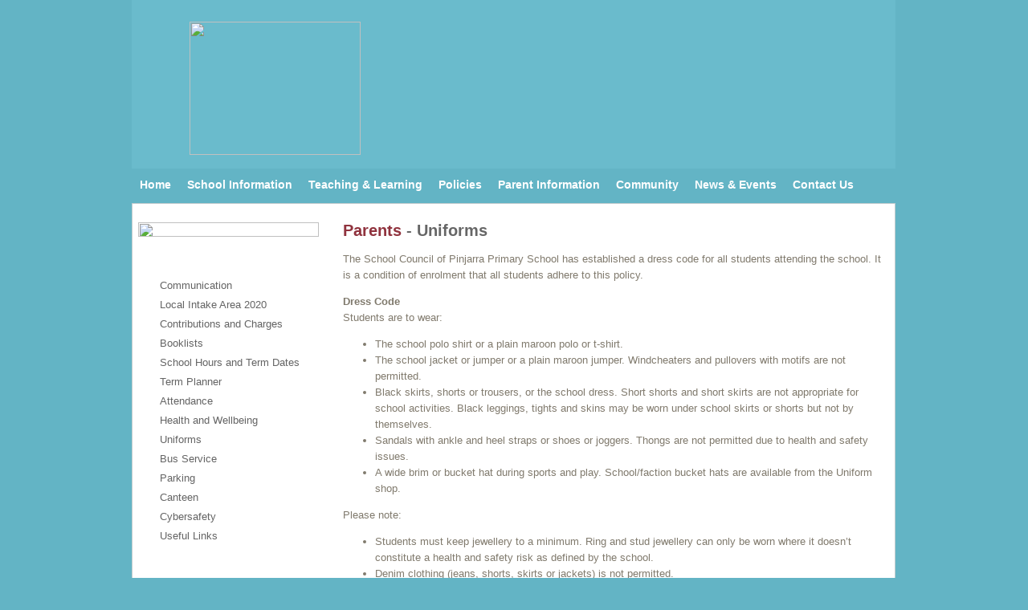

--- FILE ---
content_type: text/html; charset=UTF-8
request_url: http://www.pinjarraps.wa.edu.au/parents.php?id=34
body_size: 4681
content:
<!DOCTYPE html PUBLIC "-//W3C//DTD XHTML 1.0 Transitional//EN" "http://www.w3.org/TR/xhtml1/DTD/xhtml1-transitional.dtd">
<html xmlns="http://www.w3.org/1999/xhtml">
<head>
	<title>Pinjarra Primary School   - Learning</title>
	<meta http-equiv="KEYWORDS" content="">
	<meta http-equiv="DESCRIPTION" content="">

	<LINK REL="stylesheet" TYPE="text/css" HREF="css/css.css">    
    
    <link rel="stylesheet" href="css/lightbox.css" media="screen,projection" type="text/css" />
	<meta http-equiv="Content-Type" content="text/html; charset=iso-8859-1">
    <link rel="apple-touch-icon-precomposed" href="./images/ipadicon.png"/>
	<SCRIPT LANGUAGE="JavaScript">
	<!--
	function checkrequired(which) {
		var pass=true;
		if (document.images) {
			for (i=0;i<which.length;i++) {
				var tempobj=which.elements[i];
				if (tempobj.name.substring(0,8)=="required") {
					if (((tempobj.type=="text"||tempobj.type=="textarea")&& tempobj.value=='')||(tempobj.type.toString().charAt(0)=="s"&& tempobj.selectedIndex==0)) {
						pass=false;
						break;
					}
				}
			}
		}

		if (!pass) {
			shortFieldName=tempobj.name.substring(8,30).toUpperCase();
			alert("Please make sure the "+shortFieldName+" field was properly completed.");
			return false;
		}
		else
		return true;
	}

	function popup(page,w,h) {
		window.open( page , "popup", "width=" + w + ",height=" + h + ",resizable=0,scrollbars=1");
	}

	function submitForm(f) {
		f.submit()
	}

	//  -->
	</script>		
	<!-- JavaScript -->
	<link rel="stylesheet" type="text/css" href="css/xfade2_o.css" />
	<script type="text/javascript" src="scripts/xfade2.js"></script>

<script type="text/javascript">

  var _gaq = _gaq || [];
  _gaq.push(['_setAccount', 'UA-2419955-1']);
  _gaq.push(['_trackPageview']);

  (function() {
    var ga = document.createElement('script'); ga.type = 'text/javascript'; ga.async = true;
    ga.src = ('https:' == document.location.protocol ? 'https://ssl' : 'http://www') + '.google-analytics.com/ga.js';
    var s = document.getElementsByTagName('script')[0]; s.parentNode.insertBefore(ga, s);
  })();

</script>

    <link media="screen" rel="stylesheet" href="http://www.skoolbag.com.au/plugin/css/colorbox.css" />        
<script src="https://ajax.googleapis.com/ajax/libs/jquery/1.6.3/jquery.min.js"></script>
<script src="http://www.skoolbag.com.au/plugin/jquery.colorbox.js"></script>
<script>
$(document).ready(function(){		
      
        $(document).delegate("#newsletter", "click", function(e){
    		$.colorbox({transition:"none", href:'https://www.skoolbag.com.au/webplugin/index.php?cat=1482&schoolid=211', iframe:true, scrolling:false, width:"900px", height:"601px"});                
    		return false;
		});
		
		$(document).delegate("#events", "click", function(e){
    		$.colorbox({transition:"none", href:'https://www.skoolbag.com.au/webplugin/index.php?cat=1481&schoolid=211', iframe:true, scrolling:false, width:"900px", height:"601px"});                
    		return false;
		});
		$(document).delegate("#largebutton", "click", function(e){
    		$.colorbox({transition:"none", href:'https://skoolbag.com.au/webplugin/index.php?schoolid=211', iframe:true, scrolling:false, width:"900px", height:"601px"});                
    		return false;
	})
    
});
</script>


</head>
<body>

<table cellspacing=0 cellpadding=0 border=0 style="width:100%">
<tr>
    <td style="background:url(./images/bgleft.jpg); background-repeat:no-repeat; background-position:top right; width:50%;"></td>
    <td>
        <div id="bodywrapper">
            <div id="header"><div style="padding-top:27px; padding-left:72px;"><img src="images/logo.jpg" width="213" height="166" /></div></div>
            <div id="nav">
                <div id="menu">
			         <ul><li><h2><a href="index.php">Home</a></h2></li></ul>
			         <ul><li><h2><a href="#">School Information</a></h2>
                     <ul><li><a href="ourschool.php?id=140">Public School Review Report</a></li><li><a href="ourschool.php?id=2">About Our School</a></li><li><a href="ourschool.php?id=1">Principal's Welcome</a></li><li><a href="ourschool.php?id=19">School Vision and Beliefs</a></li><li><a href="ourschool.php?id=86">Business Plan</a></li><li><a href="ourschool.php?id=93">Annual Report</a></li><li><a href="ourschool.php?id=123">School Board</a></li><li><a href="ourschool.php?id=92">Enrolments</a></li></ul>                 
         			 </li></ul>			         
                     <ul><li><h2><a href="index.php">Teaching & Learning</a></h2>
                     <ul><li><a href="learning.php?id=96">Literacy</a></li><li><a href="learning.php?id=97">Numeracy</a></li><li><a href="learning.php?id=98">Art</a></li><li><a href="learning.php?id=99">Music</a></li><li><a href="learning.php?id=100">LOTE - Indonesian</a></li><li><a href="learning.php?id=101">Physical Education</a></li><li><a href="learning.php?id=102">Library</a></li><li><a href="learning.php?id=103">ICT</a></li><li><a href="learning.php?id=104">School Psychologist</a></li><li><a href="learning.php?id=105">Chaplain</a></li><li><a href="learning.php?id=124">Inclusive Programs</a></li></ul>                 
         			 </li></ul>
					<ul><li><h2><a href="#">Policies</a></h2>
                     <ul><li><a href="policies.php?id=91">Policies</a></li><li><a href="policies.php?id=139">Behaviour Policy</a></li><li><a href="policies.php?id=135">Bush Fire Policy</a></li></ul>                 
         			 </li></ul>                     
                     <ul><li><h2><a href="#">Parent Information</a></h2>
                     <ul><li><a href="parents.php?id=141"></a></li><li><a href="parents.php?id=137"></a></li><li><a href="parents.php?id=130">Local Intake Area 2020</a></li><li><a href="parents.php?id=134">Communication</a></li><li><a href="parents.php?id=32">Contributions and Charges</a></li><li><a href="parents.php?id=30">Booklists</a></li><li><a href="parents.php?id=38">School Hours and Term Dates</a></li><li><a href="parents.php?id=136">Term Planner</a></li><li><a href="parents.php?id=73">Attendance</a></li><li><a href="parents.php?id=111">Health and Wellbeing</a></li><li><a href="parents.php?id=34">Uniforms</a></li><li><a href="parents.php?id=35">Bus Service</a></li><li><a href="parents.php?id=112">Parking</a></li><li><a href="parents.php?id=9">Canteen</a></li><li><a href="parents.php?id=113">Cybersafety</a></li><li><a href="parents.php?id=114">Useful Links</a></li></ul>                 
         			 </li></ul>
                     <ul><li><h2><a href="#">Community</a></h2>
                     <ul><li><a href="community.php?id=109">P&C Association</a></li><li><a href="community.php?id=110">Breakfast Club</a></li></ul>                 
         			 </li></ul>
                     <ul><li><h2><a href="#">News & Events</a></h2>
                     <ul><li><a href="newsandevents.php?id=138">Newsletter</a></li><li><a href="newsandevents.php?id=125">Assemblies</a></li><li><a href="newsandevents.php?id=118">Events</a></li><li><a href="newsandevents.php?id=121">NAIDOC week</a></li><li><a href="newsandevents.php?id=119">Operation Christmas Child</a></li></ul>   </li></ul>
                     <ul><li><h2><a href="enquiries.php">Contact Us</a></h2></li></ul>                                          
                </div>
            </div>
            <div id="contentwrapper">
                <div id="content">
<div id="lhsnav">
   <div><img src="images/lhs_top.jpg" width="225" height="18" /></div>
   <div style="background:url(./images/lhs_bg.jpg);"><div style="padding:8px">
       <table>
       <tr><td><img src="images/lhs_arrow.jpg" width="12" height="16" /></td><td><a href="?id=141"></a></td></tr><tr><td><img src="images/lhs_arrow.jpg" width="12" height="16" /></td><td><a href="?id=137"></a></td></tr><tr><td><img src="images/lhs_arrow.jpg" width="12" height="16" /></td><td><a href="?id=134">Communication</a></td></tr><tr><td><img src="images/lhs_arrow.jpg" width="12" height="16" /></td><td><a href="?id=130">Local Intake Area 2020</a></td></tr><tr><td><img src="images/lhs_arrow.jpg" width="12" height="16" /></td><td><a href="?id=32">Contributions and Charges</a></td></tr><tr><td><img src="images/lhs_arrow.jpg" width="12" height="16" /></td><td><a href="?id=30">Booklists</a></td></tr><tr><td><img src="images/lhs_arrow.jpg" width="12" height="16" /></td><td><a href="?id=38">School Hours and Term Dates</a></td></tr><tr><td><img src="images/lhs_arrow.jpg" width="12" height="16" /></td><td><a href="?id=136">Term Planner</a></td></tr><tr><td><img src="images/lhs_arrow.jpg" width="12" height="16" /></td><td><a href="?id=73">Attendance</a></td></tr><tr><td><img src="images/lhs_arrow.jpg" width="12" height="16" /></td><td><a href="?id=111">Health and Wellbeing</a></td></tr><tr><td><img src="images/lhs_arrow.jpg" width="12" height="16" /></td><td><a href="?id=34">Uniforms</a></td></tr><tr><td><img src="images/lhs_arrow.jpg" width="12" height="16" /></td><td><a href="?id=35">Bus Service</a></td></tr><tr><td><img src="images/lhs_arrow.jpg" width="12" height="16" /></td><td><a href="?id=112">Parking</a></td></tr><tr><td><img src="images/lhs_arrow.jpg" width="12" height="16" /></td><td><a href="?id=9">Canteen</a></td></tr><tr><td><img src="images/lhs_arrow.jpg" width="12" height="16" /></td><td><a href="?id=113">Cybersafety</a></td></tr><tr><td><img src="images/lhs_arrow.jpg" width="12" height="16" /></td><td><a href="?id=114">Useful Links</a></td></tr>       </table>
   </div></div>
   <div><img src="images/lhs_bottom.jpg" width="225" height="11" /></div>      
</div>
<div id="pageright">
<h2>Parents<span style="color:#666;"> - Uniforms</span></h2>
<p><!--<img style='padding:8px;' src=./images/services/if gte mso 9 align=right>><xml>
 <w:WordDocument>
  <w:View>Normal</w:View>
  <w:Zoom>0</w:Zoom>
  <w:PunctuationKerning/>
  <w:ValidateAgainstSchemas/>
  <w:SaveIfXMLInvalid>false</w:SaveIfXMLInvalid>
  <w:IgnoreMixedContent>false</w:IgnoreMixedContent>
  <w:AlwaysShowPlaceholderText>false</w:AlwaysShowPlaceholderText>
  <w:Compatibility>
   <w:BreakWrappedTables/>
   <w:SnapToGridInCell/>
   <w:WrapTextWithPunct/>
   <w:UseAsianBreakRules/>
   <w:DontGrowAutofit/>
  </w:Compatibility>
  <w:BrowserLevel>MicrosoftInternetExplorer4</w:BrowserLevel>
 </w:WordDocument>
</xml><!<img style='padding:8px;' src=./images/services/endif align=right>--><!--<img style='padding:8px;' src=./images/services/if gte mso 9 align=right>><xml>
 <w:LatentStyles DefLockedState="false" LatentStyleCount="156">
 </w:LatentStyles>
</xml><!<img style='padding:8px;' src=./images/services/endif align=right>--><!--<img style='padding:8px;' src=./images/services/if gte mso 10 align=right>>
<style>
 /* Style Definitions */
 table.MsoNormalTable
	{mso-style-name:"Table Normal";
	mso-tstyle-rowband-size:0;
	mso-tstyle-colband-size:0;
	mso-style-noshow:yes;
	mso-style-parent:"";
	mso-padding-alt:0cm 5.4pt 0cm 5.4pt;
	mso-para-margin:0cm;
	mso-para-margin-bottom:.0001pt;
	mso-pagination:widow-orphan;
	font-size:10.0pt;
	font-family:"Times New Roman";
	mso-ansi-language:#0400;
	mso-fareast-language:#0400;
	mso-bidi-language:#0400;}
</style>
<!<img style='padding:8px;' src=./images/services/endif align=right>--></p>
<p class="""""""""MsoNormal""""""""" style="""""""""margin-bottom:4.0pt""""""""">The School Council of Pinjarra Primary School has established a dress code for all students attending the school.  It is a condition of enrolment that all students adhere to this policy.</p>
<p class="""""""""MsoNormal""""""""" style="""""""""margin-bottom:4.0pt"""""""""><strong>Dress Code</strong><br />
Students are to wear:</p>
<ul>
    <li>The school polo shirt or a plain maroon polo or t-shirt.</li>
    <li>The school jacket or jumper or a plain maroon jumper. Windcheaters and pullovers with motifs are not permitted.</li>
    <li>Black skirts, shorts or trousers, or the school dress.  Short shorts and short skirts are not appropriate for school activities.  Black leggings, tights and skins may be worn under school skirts or shorts but not by themselves.</li>
    <li>Sandals with ankle and heel straps or shoes or joggers.  Thongs are not permitted due to health and safety issues.</li>
    <li>A wide brim or bucket hat during sports and play.  School/faction bucket hats are available from the Uniform shop.</li>
</ul>
<p class="""""""""MsoNormal""""""""" style="""""""""margin-bottom:4.0pt""""""""">Please note:</p>
<ul>
    <li>Students must keep jewellery to a minimum.  Ring and stud jewellery can only be worn where it doesn&rsquo;t constitute a health and safety risk as defined by the school.</li>
    <li>Denim clothing (jeans, shorts, skirts or jackets) is not permitted.</li>
    <li>Make-up, including lip gloss and nail polish, is not to be worn.</li>
    <li>Undergarments are not to be visible.</li>
    <li>High school clothing is not to be worn in place of the Primary School uniform.</li>
</ul>
<p class="""""""""MsoNormal""""""""" style="""""""""margin-bottom:4.0pt""""""""">However, please note that caps, black jumpers and hoodies are not part of our uniform.<br />
Dress Code clothing items are available from the School Uniform shop or clothing department stores like Target, Best and Less, and Kmart.</p>
<p><strong>Uniform Shop</strong><br />
Pinjarra Primary School Uniform Shop is operated by volunteers of the school&rsquo;s P&amp;C.  During school terms, the shop is open on Friday 2.00pm-3.00pm.<br />
Please note:  If you are unable to make it during our opening hours, please complete the Uniform Order Form and hand in at the School Reception.  Once orders are paid in full they will be delivered to your child's classroom as soon as stock is available. <br />
January opening hours prior to the commencement of Term 1 are notified in Term 4 of each school year.  Please check Facebook, Spacetalk notifications or with the school Administration Staff.<br />
<br />
<strong>Payment Methods</strong><br />
Payment is by Cash, Tap and Go or Direct Deposit.&nbsp;</p>
<p>&nbsp;</p><a href="images/services/2025_Uniform_Price_List_12.9.24.pdf" target=_new>2025_Uniform_Price_List_12.9.24.pdf</a><br /><a href="images/services/Pinjarra_P&C_Uniform_Shop_Order_Form.pdf" target=_new>Pinjarra_P&C_Uniform_Shop_Order_Form.pdf</a><br /><a href="images/services/Pinjarra_Primary_School_Dess_Code_2025.pdf" target=_new>Pinjarra_Primary_School_Dess_Code_2025.pdf</a><br />   
</div>         
				</div>
            </div>
        </div>
    </td>
    <td style="background:url(./images/bgright.jpg); background-repeat:no-repeat; background-position:top left; width:50%;"></td>
</tr>
</table>
<div id="footerwrapper">
    <div id="footer">
                      <div style="float:right; font-size:10px; padding-top:8px;">
                  <a href="http://www.skoolsite.com.au" style="text-decoration:none; color:white;" target=_new>website by skoolsite</a>
               </div>
               <div><strong>Pinjarra Primary School</strong><br />               
				Dixon Avenue, Pinjarra WA 6208&nbsp;&nbsp;&nbsp;&nbsp;T: 08 9531 5950</div>
    </div>
</div>

</body>
</html>


--- FILE ---
content_type: text/css
request_url: http://www.pinjarraps.wa.edu.au/css/css.css
body_size: 838
content:
@charset "utf-8";
/* CSS Document */
body {
	font: 13px/1.6em "Lucida Grande", "Lucida Sans Unicode", "Helvetica Neue", Helvetica, Arial, "Trebuchet MS", sans-serif;
	color:#807a6d;
	background-color:#63B4C5;
	background-image:url(../images/bg.jpg);
	background-repeat:repeat-x;
	text-align:center;
	margin:0 auto;
}

img { border:0px; }
div { text-align:left; }

h2 { color:#90333E; }

#lhsnav a { text-decoration:none; color:#646464;  }
#lhsnav a:hover { text-decoration:none; color:#000;  }
#lhsnav { float:left; width:225px; }
#pageright { margin-left:255px; }

#bodywrapper { width:951px; text-align:center; margin:0 auto; }
#header { height:210px; background-color:#6ABBCC; background-image:url(../images/header.jpg); }
#contentwrapper { clear:both; padding:7px; border:1px solid #C1CCCE; background:#fff; height:auto; overflow:hidden; }
#footerwrapper { background:#98142B; height:174px; }
#footer { width:907px; color:white; margin:0 auto; padding:15px; }
#nav { height:43px; }

#menu {
width: 100%;
float: left;
height:43px;
z-index:100;
}
 
#menu ul {
list-style: none;
margin: 0;
padding: 0;
float: left;
}
 
#menu a, #menu h2 {
display: block;
margin: 0;
}
 
#menu h2 {
color: #fff;
height:43px;
}
 
#menu h2 a { padding-top:10px; margin:0 10px 0 10px; } 
 
#menu a {
color: #fff;
text-decoration: none;
font-size:14px;
border:0px;
height:15px;
}

div#menu ul li:hover ul { background: #98142B;  }
div#menu ul ul li:hover { background: #98142B;  }
div#menu ul ul li:hover ul { background: #61728C; }
div#menu ul ul ul li:hover { background: #92A2B9; }
div#menu ul ul ul li:hover ul { background: #92A2B9; }

div#menu ul ul ul ul li:hover { background: #D5DBE3; }


#menu a:hover {
color: #fff;
text-decoration: none;
border:0px;
} 
 
#menu li {position: relative;}
 
#menu ul ul {
position: absolute;
z-index: 500;
padding-left:0px;
top:43px;
left:0;
}
 
#menu ul ul ul {
position: absolute;
top: 0;
left: 100%;
}
 
div#menu ul ul,
div#menu ul li:hover ul ul,
div#menu ul ul li:hover ul ul
{display: none;}

div#menu ul li:hover ul li a { padding:4px; }

div#menu ul li:hover ul,
div#menu ul ul li:hover ul,
div#menu ul ul ul li:hover ul
{display: block; width:235px; }

--- FILE ---
content_type: text/css
request_url: http://www.pinjarraps.wa.edu.au/css/lightbox.css
body_size: 436
content:
/* - - - - - - - - - - - - - - - - - - - - -

Title : Lightbox CSS
Author : Kevin Hale
URL : http://particletree.com/features/lightbox-gone-wild/

Created : January 13, 2006
Modified : February 1, 2006

- - - - - - - - - - - - - - - - - - - - - */

#lightbox{
	display:none;
	position: absolute;
	/*top:50%;*/
	top:50%;
	left:50%;
	z-index:9999;
	width:600px;
	height:500px;
	margin:0 auto;
	margin-left:-300px;
	margin-top:-250px;	
	text-align:center;
}
#lightbox[id]{
	position:fixed;
}

#overlay{
	display:none;
	position:absolute;
	top:0;
	left:0;
	width:100%;
	height:100%;
	z-index:5000;
	background-color:#000;
	-moz-opacity: 0.5;
	opacity:.50;
	filter: alpha(opacity=50);
}
#overlay[id]{
	position:fixed;
}

#lightbox.done #lbLoadMessage{
	display:none;
}
#lightbox.done #lbContent{
	display:block;
}
#lightbox.loading #lbContent{
	display:none;
}
#lightbox.loading #lbLoadMessage{
	display:block;
}


--- FILE ---
content_type: text/css
request_url: http://www.pinjarraps.wa.edu.au/css/xfade2_o.css
body_size: 294
content:
#imageContainer {
	position:relative;
	margin:auto;
	width:668px;
	height:284px;
	border:0px solid #000;
}

/* styles unrelated to the application follow */
h1 {
	position:relative;
	font:1em verdana;
}

.copy {
	width:739px;
	margin:auto;
	position:relative;
	font:0.9em verdana;
}

#so_credits {
	position:relative;
	margin:25px auto 0px auto;
	width:350px; 
	font:0.7em verdana;
	border-top:1px solid #000;
	border-bottom:1px solid #000;
	height:90px;
	padding-top:4px;
}

#so_credits img {
	float:left;
	margin:5px 10px 5px 0px;
	border:1px solid #000000;
	width:80px;
	height:79px;
}

--- FILE ---
content_type: text/css
request_url: http://www.pinjarraps.wa.edu.au/css/xfade2.css
body_size: 132
content:
#imageContainer {
	height:284px;
	border:0px;
	z-index:0;
}

#imageContainer img {
	display:none;
	position:absolute;
	top:0; 
	left:0;
	border:0px;
}

--- FILE ---
content_type: application/javascript
request_url: http://www.pinjarraps.wa.edu.au/scripts/xfade2.js
body_size: 862
content:
/*****

Image Cross Fade Redux
Version 1.0
Last revision: 02.15.2006
steve@slayeroffice.com

Please leave this notice intact. 

Rewrite of old code found here: http://slayeroffice.com/code/imageCrossFade/index.html


*****/


window.addEventListener?window.addEventListener("load",so_init,false):window.attachEvent("onload",so_init);

var d=document, imgs = new Array(), zInterval = null, current=0, pause=false;

function so_init() {
	if(!d.getElementById || !d.createElement)return;

	// DON'T FORGET TO GRAB THIS FILE AND PLACE IT ON YOUR SERVER IN THE SAME DIRECTORY AS THE JAVASCRIPT!
	// http://slayeroffice.com/code/imageCrossFade/xfade2.css
	css = d.createElement("link");
	css.setAttribute("href","css/xfade2.css");
	css.setAttribute("rel","stylesheet");
	css.setAttribute("type","text/css");
	d.getElementsByTagName("head")[0].appendChild(css);

	imgs = d.getElementById("imageContainer").getElementsByTagName("img");
	for(i=1;i<imgs.length;i++) imgs[i].xOpacity = 0;
	imgs[0].style.display = "block";
	imgs[0].xOpacity = .99;
	
	setTimeout(so_xfade,2000);
}

function so_xfade() {
	if(pause==false) {
		cOpacity = imgs[current].xOpacity;
		nIndex = imgs[current+1]?current+1:0;
	
		nOpacity = imgs[nIndex].xOpacity;
		
		cOpacity-=.05; 
		nOpacity+=.05;
		
		imgs[nIndex].style.display = "block";
		imgs[current].xOpacity = cOpacity;
		imgs[nIndex].xOpacity = nOpacity;
		
		setOpacity(imgs[current]); 
		setOpacity(imgs[nIndex]);
		
		if(cOpacity<=0) {
			imgs[current].style.display = "none";
			current = nIndex;
			setTimeout(so_xfade,2000);
		} else {
			setTimeout(so_xfade,50);
		}
	}
	function setOpacity(obj) {
		if(obj.xOpacity>.99) {
			obj.xOpacity = .99;
			return;
		}
		obj.style.opacity = obj.xOpacity;
		obj.style.MozOpacity = obj.xOpacity;
		obj.style.filter = "alpha(opacity=" + (obj.xOpacity*100) + ")";
	}
	
}